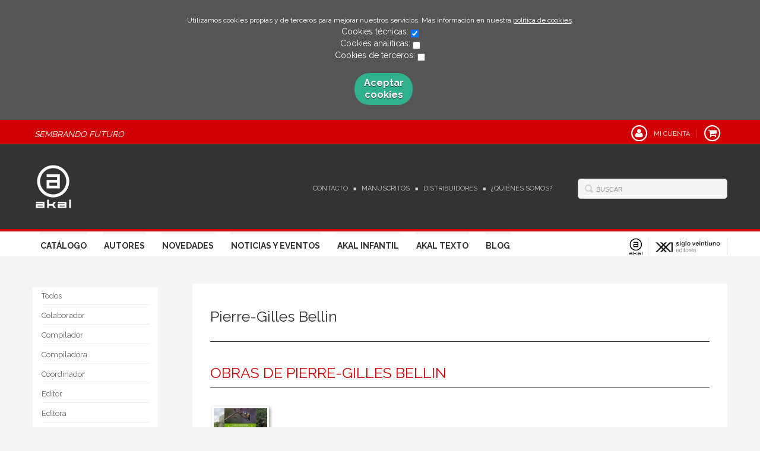

--- FILE ---
content_type: text/html; charset=utf-8
request_url: https://www.akal.com/autor/pierre-gilles-bellin/
body_size: 3766
content:
<!DOCTYPE html>
<html lang="es">
<head>
<meta charset="UTF-8">
<meta name="viewport" content="width=device-width, initial-scale=1.0">
<link rel="icon" href="/media/akal/images/favicon-v02.ico">
<link rel="alternate" hreflang="es" href="https://www.akal.com/autor/pierre-gilles-bellin/"/>
<link rel="stylesheet" href="/static/lib/css/bootstrap.css">
<link rel="stylesheet" href="/static/lib/css/jquery.sidr.dark.css">
<link rel="stylesheet" href="/static/font-awesome/css/font-awesome.css">
<link rel="stylesheet" href="/static/plugins/lightbox/css/lightbox.css">
<link rel="stylesheet" href="/static/web/css/fonts.css">
<link rel="stylesheet" href="/static/web/css/main.css">
<link rel="stylesheet" href="/static/web/css/main-responsive.css">
<link rel="stylesheet" href="/media/akal/styles/imprint.css">
<link href='https://fonts.googleapis.com/css?family=Cardo|PT+Serif|Muli|Bree+Serif|Open+Sans|Bevan|Pontano+Sans|Playfair+Display|Patua+One' rel='stylesheet' type='text/css'>
<title>Pierre-Gilles Bellin – Akal</title>
<script>function getCookie(name){var dc=document.cookie;var prefix=name+"=";var begin=dc.indexOf("; "+prefix);if(begin==-1){begin=dc.indexOf(prefix);if(begin!=0)return null;}else{begin+=2;var end=document.cookie.indexOf(";",begin);if(end==-1){end=dc.length;}}
return decodeURI(dc.substring(begin+prefix.length,end));}
function loadGA(){var google_id='G-BEN6S3RBJP';var deferred=$.Deferred();if((parseInt(getCookie("ALLOW_ANALYTICS"))===1)&&google_id){(function(i,s,o,g,r,a,m){i['GoogleAnalyticsObject']=r;i[r]=i[r]||function(){(i[r].q=i[r].q||[]).push(arguments)},i[r].l=1*new Date();a=s.createElement(o),m=s.getElementsByTagName(o)[0];a.async=1;a.src=g;m.parentNode.insertBefore(a,m)})(window,document,'script','//www.google-analytics.com/analytics.js','ga');ga('create',google_id,'auto');ga('require','ec');ga('require','displayfeatures');ga('send','pageview');}
return deferred.promise;}
function loadAnalyticsCookies(){if(parseInt(getCookie("ALLOW_ANALYTICS"))===1){loadGA();}}
function loadAllowedCookies(){loadAnalyticsCookies();}
function setOffAdvise(){var doc=document;doc.cookie="COOKIES_ADVISE=1;;path=/";var cookies_msg=document.getElementById('cookie-message'),analytics_check=document.getElementById('allow_analytics'),others_check=document.getElementById('allow_others');cookies_msg.style.transition="all 2s ease-in-out";cookies_msg.style.height="0px";if(analytics_check!=null&&analytics_check.checked){var doc=document;doc.cookie="ALLOW_ANALYTICS=1;;path=/";}
if(others_check!=null&&others_check.checked){var doc=document;doc.cookie="ALLOW_OTHERS=1;;path=/";}
loadAllowedCookies();}</script>
<script>window.onload=function(){updated=false;if(!$)$=jQuery;if(getCookie("COOKIES_ADVISE")!=1){$(document).ready(function(){var doc=document,win=window,cookielaw_msg=$("#cookie-message"),cookielaw_btn=$("#cookielaw_btn");cookielaw_msg.show();$(document).on('click','#cookielaw_btn',function(){setOffAdvise()});});}else{loadAllowedCookies();}};</script>
</head>
<body>
<div class="page-wrapper">
<div id="cookie-message" style="display:none">
<p>Utilizamos cookies propias y de terceros para mejorar nuestros servicios. Más información en nuestra <a href="/p/politica-de-cookies/" class="cookie-message">política de cookies</a>.
</p>
Cookies técnicas:
<input type="checkbox" name="allow_tecnical" id="allow_tecnical" checked readonly onClick="return false"><br>
Cookies analíticas:
<input type="checkbox" name="allow_analytics" id="allow_analytics"><br>
Cookies de terceros:
<input type="checkbox" name="allow_others" id="allow_others"><br><br>
<a href="javascript:;" id="cookielaw_btn" class="message-close" data-provide="close" data-dst="#cookie-message"> Aceptar cookies</a><br>
</div>
<header>
<div class="header-top hidden-phone">
<div class="container">
<h2 class="slogan">Sembrando Futuro</h2>
<ul class="header-top-nav pull-right">
<li>
<a href="/login/">
<span class="fa-stack fa-lg">
<i class="fa fa-user fa-stack-1x"></i>
<i class="fa fa-circle-thin fa-stack-2x"></i>
</span>
<span>Mi cuenta</span>
</a>
</li>
<li class="cart">
<a href="/cesta/">
<span class="fa-stack fa-lg">
<i class="fa fa-shopping-cart fa-stack-1x"></i>
<i class="fa fa-circle-thin fa-stack-2x"></i>
</span>
</a>
</li>
</ul>
</div>
</div>
<div class="header-middle">
<div class="container">
<div class="row-fluid">
<div class="span6">
<button id="simple-menu" href="#sidr" class="navtoggle btn_header visible-phone">
<span class="menu-bar"></span>
<span class="menu-bar"></span>
<span class="menu-bar"></span>
<span class="menu-bar-text">Menú</span>
</button>
<h1 class="logo">
<a href="/" title="Ir a la página principal">
<img src="/media/akal/images/thumbs/es_es-logo_akal_negativo-62x75.png" alt="Akal">
</a>
</h1>
</div>
<div class="span6 hidden-phone">
<div class="header-middle-right">
<div class="form-search-wrapper pull-right">
<form class="form-search" action="/search/" id="searchform" method="get">
<input type="text" id="q" name="q" value="" placeholder="Buscar">
</form>
</div>
<ul class="services-menu pull-right">
<li><a href="/contacto/" target=_blank>Contacto</a></li>
<li><a href="/p/manuscritos/">Manuscritos</a></li>
<li><a href="/distribuidores/">Distribuidores</a></li>
<li><a href="/p/quienes-somos/">¿Quiénes somos?</a></li>
</ul>
</div>
</div>
</div>
</div>
</div>
<div class="header-bottom hidden-phone">
<div class="container">
<div class="row-fluid">
<div class="span9">
<div class="subnav main-menu pull-right">
<ul class="nav nav-pills">
<li><a href="/catalogo/">Catálogo</a></li>
<li><a href="/autores/">Autores</a></li>
<li><a href="/p/novedades-ediciones-akal-2025/">Novedades</a></li>
<li><a href="/actualidad/">Noticias y Eventos</a></li>
<li><a href="/p/akal-infantil_8/">Akal Infantil</a></li>
<li><a href="/p/akal-libros-de-texto/">Akal Texto</a></li>
<li><a href="http://www.nocierreslosojos.com/" target=_blank>Blog</a></li>
</ul>
</div> </div>
<div class="span3 header-logos">
<ul class="pull-right">
<li>
<a href="https://www.akal.com/" data-toggle="tooltip" data-placement="top" title="Akal" data-original-title="Akal">
<img src="/media/akal/images/thumbs/logo_akal_positivo-24x29.png" alt="Akal"/>
</a>
</li>
<li>
<a href="https://www.sigloxxieditores.com" data-toggle="tooltip" data-placement="top" title="Siglo XXI" data-original-title="Siglo XXI">
<img src="/media/sigloxxi/images/thumbs/favicon_siglo_xxi-116x29.png" alt="Siglo XXI"/>
</a>
</li>
</ul>
</div>
</div>
</div>
</div>
</header>
<section class="container page-content">
<div class="row-fluid">
<div class="row-fluid">
<div class="span2 secondary-nav">
<a id="more-links-toggle" class="visible-phone">Pierre-Gilles Bellin – Akal</a>
<ul class="nav nav-list">
<li><a href="/autores/">Todos</a></li>
<li><a href="/autores/colaborador_30/">Colaborador</a></li>
<li><a href="/autores/compilador_31/">Compilador</a></li>
<li><a href="/autores/compiladora_116/">Compiladora</a></li>
<li><a href="/autores/coordinador_28/">Coordinador</a></li>
<li><a href="/autores/editor_29/">Editor</a></li>
<li><a href="/autores/editora_114/">Editora</a></li>
<li><a href="/autores/escritor_25/">Escritor</a></li>
<li><a href="/autores/escritora_110/">Escritora</a></li>
<li><a href="/autores/ilustrador_26/">Ilustrador</a></li>
<li><a href="/autores/prologuista_32/">Prologuista</a></li>
<li><a href="/autores/traductor_27/">Traductor</a></li>
<li><a href="/autores/traductora_112/">Traductora</a></li>
</ul>
</div>
<div class="span10 author-single-bio">
<section class="clearfix author-single">
<h1>Pierre-Gilles Bellin
</h1>
<div class="biography"></div>
<h2 class="author-related-books">Obras de Pierre-Gilles Bellin</h2>
<ul class="books vertical five-cols row-fluid">
<li class="book related-books">
<a href="/libro/el-campo_49500/" class="book-cover">
<img class="book-cover" src="/media/akal/images/thumbs/cover-35314-115x184.jpg" alt="El campo">
<span class="info-hover">
<span class="btn">COMPRAR</span>
</span>
</a>
<h4 class="book-title"><a href="/libro/el-campo_49500/">El campo</a></h4>
</li>
</ul>
</section>
</div>
</div>
</div>
</section>
<section class="footer-top hidden-phone">
<div class="container">
<ul class="row-fluid footer-blocks">
<li class="span3 hidden-phone">
<h5>Dirección</h5>
<div itemtype="https://schema.org/PostalAddress" itemscope="" class="address" id="editorial-address">
<p itemprop="addressLocality">Sector Foresta nº 1</p>
<span itemprop="postalCode">28760</span>
<span itemprop="addressLocality">Tres Cantos</span>
<p itemprop="addressCountry">España</p>
</div>
</li>
<li class="span3 hidden-phone">
<h5>Contacta con nosotros</h5>
<ul>
<li><i class="fa fa-envelope"></i><a href="mailto:atencion.cliente@akal.com">atencion.cliente@akal.com</a></li>
<li><i class="fa fa-phone"></i>918 061 996</li>
</ul>
</li>
<li class="span3">
<ul class="navtoggle legal-links">
<li><a href="/p/aviso-legal/">Aviso legal</a></li>
<li><a href="/p/politica-de-cookies/">Política de cookies</a></li>
<li><a href="/p/politica-de-privacidad/">Política de privacidad</a></li>
<li><a href="/p/y-pese-a-todo-grandes-ideas-grandes-historias-grandes-lecturas_4/">Ebooks</a></li>
<li><a href="/p/akal-infantil_8/" target=_blank>AKAL INFANTIL</a></li>
</ul>
</li>
<li class="span3">
<h5>Síguenos</h5>
<div class="social-networks hidden-phone">
<ul>
<li><a target="_blank" href="https://twitter.com/akaleditor?lang=es" class="twitter-link"><i class="fa fa-twitter"></i></a></li>
<li><a target="_blank" href="https://es-es.facebook.com/EdicionesAkal/" class="facebook-link"><i class="fa fa-facebook"></i></a></li>
<li><a target="_blank" href="https://www.youtube.com/user/EdicionesAkal" class="youtube-link"><i class="fa fa-youtube-play"></i></a></li>
</ul>
</div>
</li>
</ul>
</div>
</section>
<footer>
<div class="container">
<div class="row">
<p class="footer-info">&copy; Copyright 2026, Akal<br/>
<ul class="bottom-banners one-cols row-fluid">
<li>
<img class="banner" src="/media/akal/images/thumbs/pie_web_2025-502x90.jpg" alt="FEDER">
</li>
</ul>
</p>
</div>
</div>
</footer>
<div id="sidr">
<div id="sidr-search">
<form action="/search/" method="get">
<input type="text" name="q" value="" placeholder="Buscar">
</form>
</div>
<ul class="navtoggle">
<li><a href="/catalogo/">Catálogo</a></li>
<li><a href="/autores/">Autores</a></li>
<li><a href="/p/novedades-ediciones-akal-2025/">Novedades</a></li>
<li><a href="/actualidad/">Noticias y Eventos</a></li>
<li><a href="/p/akal-infantil_8/">Akal Infantil</a></li>
<li><a href="/p/akal-libros-de-texto/">Akal Texto</a></li>
<li><a href="http://www.nocierreslosojos.com/" target=_blank>Blog</a></li>
</ul>
<ul class="navtoggle navtoggle-user">
<li><a href="/login/"><i class="fa fa-user"></i>Iniciar sesión</a></li>
<li><a href="/cesta/"><i class="fa fa-shopping-cart"></i>Carrito</a></li>
</ul>
<ul class="navtoggle navtoggle-locale">
<li class="selected"><i class="fa fa-globe"></i> Español</li>
</ul>
</div> </div>
<script src="/static/lib/js/jquery-1.9.1.js" type="text/javascript"></script>
<script src="/static/lib/js/bootstrap.min.js" type="text/javascript"></script>
<script src="/static/lib/js/jquery.sidr.min.js" type="text/javascript"></script>
<script src="/static/lib/js/selectivizr-min.js" type="text/javascript"></script>
<script src="/static/lib/js/jquery.slides.min.js" type="text/javascript"></script>
<script src="/static/lib/js/bootbox.min.js" type="text/javascript"></script>
<script src="/static/plugins/lightbox/js/lightbox.js"></script>
<script src="/static/web/js/layout.js" type="text/javascript"></script>
<script type="text/javascript">$(document).ready(function(){$('[data-toggle="tooltip"]').tooltip();});</script>
</body>
</html>
